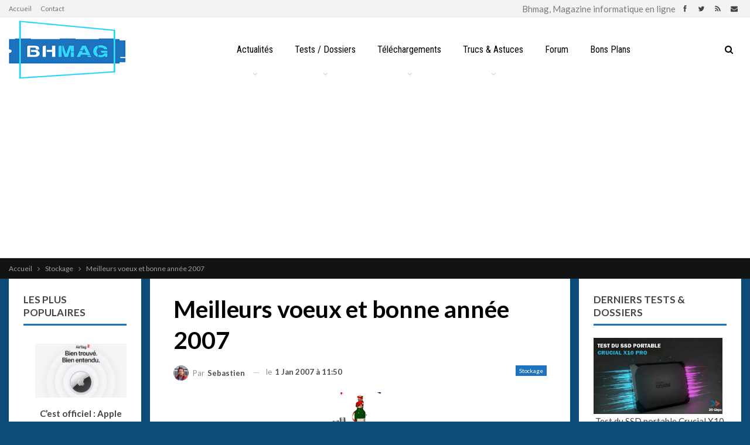

--- FILE ---
content_type: text/html; charset=utf-8
request_url: https://www.google.com/recaptcha/api2/aframe
body_size: 268
content:
<!DOCTYPE HTML><html><head><meta http-equiv="content-type" content="text/html; charset=UTF-8"></head><body><script nonce="rJOL2XH4YyyeROZw2OfgTw">/** Anti-fraud and anti-abuse applications only. See google.com/recaptcha */ try{var clients={'sodar':'https://pagead2.googlesyndication.com/pagead/sodar?'};window.addEventListener("message",function(a){try{if(a.source===window.parent){var b=JSON.parse(a.data);var c=clients[b['id']];if(c){var d=document.createElement('img');d.src=c+b['params']+'&rc='+(localStorage.getItem("rc::a")?sessionStorage.getItem("rc::b"):"");window.document.body.appendChild(d);sessionStorage.setItem("rc::e",parseInt(sessionStorage.getItem("rc::e")||0)+1);localStorage.setItem("rc::h",'1769746616310');}}}catch(b){}});window.parent.postMessage("_grecaptcha_ready", "*");}catch(b){}</script></body></html>